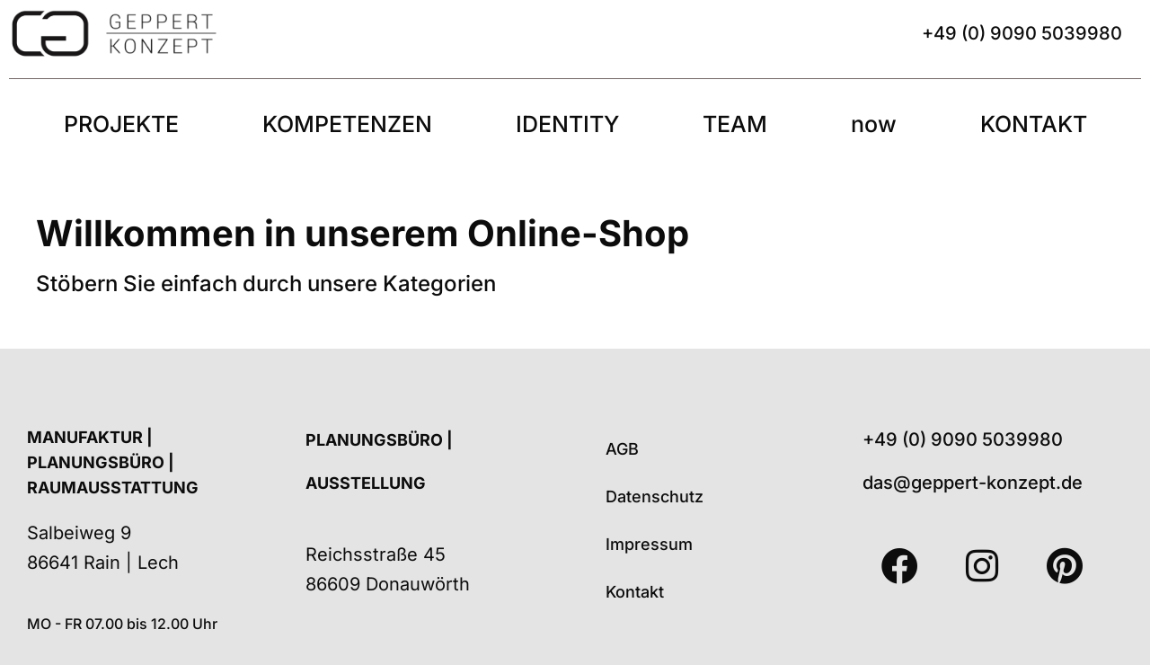

--- FILE ---
content_type: text/css
request_url: https://www.geppert-konzept.de/wp-content/uploads/elementor/css/post-2309.css?ver=1768272441
body_size: 685
content:
.elementor-kit-2309{--e-global-color-primary:#0C0C0C;--e-global-color-secondary:#FFFFFF;--e-global-color-text:#0C0C0C;--e-global-color-accent:#FFFFFF;--e-global-color-e29ba1f:#E4E4E4;--e-global-color-616af70:#BDBAB6;--e-global-color-376d27b:#0C0C0C;--e-global-color-5c48bda:#FFFFFF;--e-global-color-2c39628:#FFFFFF;--e-global-color-6386a62:#0C0C0C;--e-global-color-f20807e:#FFFFFF;--e-global-color-9038eab:#868686;--e-global-color-ed3d893:#ABAAA1;--e-global-color-d619b1d:#EBECE7;--e-global-typography-primary-font-family:"Roboto";--e-global-typography-primary-font-size:40px;--e-global-typography-primary-font-weight:700;--e-global-typography-primary-line-height:48px;--e-global-typography-secondary-font-family:"Roboto";--e-global-typography-secondary-font-size:25px;--e-global-typography-secondary-font-weight:500;--e-global-typography-text-font-family:"Roboto";--e-global-typography-text-font-size:20px;--e-global-typography-text-font-weight:500;--e-global-typography-text-line-height:33px;--e-global-typography-accent-font-family:"Roboto";--e-global-typography-accent-font-size:14px;--e-global-typography-accent-font-weight:400;--e-global-typography-3497ef9-font-family:"Roboto";--e-global-typography-3497ef9-font-size:16px;--e-global-typography-3497ef9-font-weight:500;--e-global-typography-b6ef6db-font-family:"Roboto";--e-global-typography-b6ef6db-font-size:20px;--e-global-typography-b6ef6db-font-weight:500;--e-global-typography-470fb38-font-family:"Roboto";--e-global-typography-470fb38-font-size:41px;--e-global-typography-470fb38-font-weight:800;--e-global-typography-470fb38-line-height:57px;background-color:var( --e-global-color-e29ba1f );color:var( --e-global-color-primary );font-family:"Roboto", inter;font-size:20px;font-weight:500;line-height:33px;}.elementor-kit-2309 button,.elementor-kit-2309 input[type="button"],.elementor-kit-2309 input[type="submit"],.elementor-kit-2309 .elementor-button{background-color:var( --e-global-color-376d27b );font-family:var( --e-global-typography-b6ef6db-font-family ), inter;font-size:var( --e-global-typography-b6ef6db-font-size );font-weight:var( --e-global-typography-b6ef6db-font-weight );color:var( --e-global-color-5c48bda );border-style:none;border-radius:30px 30px 30px 30px;}.elementor-kit-2309 button:hover,.elementor-kit-2309 button:focus,.elementor-kit-2309 input[type="button"]:hover,.elementor-kit-2309 input[type="button"]:focus,.elementor-kit-2309 input[type="submit"]:hover,.elementor-kit-2309 input[type="submit"]:focus,.elementor-kit-2309 .elementor-button:hover,.elementor-kit-2309 .elementor-button:focus{background-color:var( --e-global-color-376d27b );color:var( --e-global-color-5c48bda );border-style:none;border-radius:18px 18px 18px 18px;}.elementor-kit-2309 e-page-transition{background-color:#FFBC7D;}.elementor-kit-2309 a{color:var( --e-global-color-primary );font-family:"Roboto", inter;}.elementor-kit-2309 a:hover{color:var( --e-global-color-primary );font-family:"Roboto", inter;}.elementor-kit-2309 h1{color:var( --e-global-color-primary );font-family:"Roboto", inter;}.elementor-kit-2309 h2{color:var( --e-global-color-primary );font-family:"Roboto", inter;}.elementor-kit-2309 h3{color:var( --e-global-color-primary );font-family:"Roboto", inter;}.elementor-kit-2309 h4{color:var( --e-global-color-primary );font-family:"Roboto", inter;}.elementor-kit-2309 h5{color:var( --e-global-color-primary );font-family:"Roboto", inter;}.elementor-kit-2309 h6{color:var( --e-global-color-primary );font-family:"Roboto", inter;}.elementor-section.elementor-section-boxed > .elementor-container{max-width:1450px;}.e-con{--container-max-width:1450px;}.elementor-widget:not(:last-child){margin-block-end:20px;}.elementor-element{--widgets-spacing:20px 20px;--widgets-spacing-row:20px;--widgets-spacing-column:20px;}{}h1.entry-title{display:var(--page-title-display);}@media(max-width:1024px){.elementor-kit-2309{--e-global-typography-primary-font-size:38px;--e-global-typography-secondary-font-size:21px;--e-global-typography-3497ef9-font-size:16px;--e-global-typography-b6ef6db-font-size:18px;--e-global-typography-470fb38-font-size:35px;--e-global-typography-470fb38-line-height:1.6em;}.elementor-kit-2309 button,.elementor-kit-2309 input[type="button"],.elementor-kit-2309 input[type="submit"],.elementor-kit-2309 .elementor-button{font-size:var( --e-global-typography-b6ef6db-font-size );}.elementor-section.elementor-section-boxed > .elementor-container{max-width:1024px;}.e-con{--container-max-width:1024px;}}@media(max-width:767px){.elementor-kit-2309{--e-global-typography-primary-font-size:28px;--e-global-typography-secondary-font-size:18px;--e-global-typography-3497ef9-font-size:16px;--e-global-typography-b6ef6db-font-size:16px;--e-global-typography-470fb38-font-size:24px;}.elementor-kit-2309 button,.elementor-kit-2309 input[type="button"],.elementor-kit-2309 input[type="submit"],.elementor-kit-2309 .elementor-button{font-size:var( --e-global-typography-b6ef6db-font-size );}.elementor-section.elementor-section-boxed > .elementor-container{max-width:767px;}.e-con{--container-max-width:767px;}}

--- FILE ---
content_type: text/css
request_url: https://www.geppert-konzept.de/wp-content/uploads/elementor/css/post-2310.css?ver=1768272441
body_size: 1960
content:
.elementor-2310 .elementor-element.elementor-element-159b036:not(.elementor-motion-effects-element-type-background), .elementor-2310 .elementor-element.elementor-element-159b036 > .elementor-motion-effects-container > .elementor-motion-effects-layer{background-color:var( --e-global-color-secondary );}.elementor-2310 .elementor-element.elementor-element-159b036 > .elementor-container{max-width:1450px;}.elementor-2310 .elementor-element.elementor-element-159b036{transition:background 0.3s, border 0.3s, border-radius 0.3s, box-shadow 0.3s;margin-top:0px;margin-bottom:0px;padding:0px 0px 0px 0px;}.elementor-2310 .elementor-element.elementor-element-159b036 > .elementor-background-overlay{transition:background 0.3s, border-radius 0.3s, opacity 0.3s;}.elementor-bc-flex-widget .elementor-2310 .elementor-element.elementor-element-c211acd.elementor-column .elementor-widget-wrap{align-items:center;}.elementor-2310 .elementor-element.elementor-element-c211acd.elementor-column.elementor-element[data-element_type="column"] > .elementor-widget-wrap.elementor-element-populated{align-content:center;align-items:center;}.elementor-2310 .elementor-element.elementor-global-2438 img{width:100%;max-width:100%;}.elementor-bc-flex-widget .elementor-2310 .elementor-element.elementor-element-cd38a20.elementor-column .elementor-widget-wrap{align-items:center;}.elementor-2310 .elementor-element.elementor-element-cd38a20.elementor-column.elementor-element[data-element_type="column"] > .elementor-widget-wrap.elementor-element-populated{align-content:center;align-items:center;}.elementor-2310 .elementor-element.elementor-element-48a2456 .eael-fancy-text-container{text-align:right;}.elementor-2310 .elementor-element.elementor-element-48a2456 .eael-fancy-text-prefix{font-size:22px;font-weight:600;line-height:1px;}.elementor-2310 .elementor-element.elementor-element-48a2456 .eael-fancy-text-strings, .elementor-2310 .elementor-element.elementor-element-48a2456 .typed-cursor{font-family:var( --e-global-typography-accent-font-family ), inter;font-size:var( --e-global-typography-accent-font-size );font-weight:var( --e-global-typography-accent-font-weight );}.elementor-2310 .elementor-element.elementor-element-48a2456 .eael-fancy-text-suffix{font-size:22px;font-weight:600;line-height:1px;}.elementor-bc-flex-widget .elementor-2310 .elementor-element.elementor-element-e3667c1.elementor-column .elementor-widget-wrap{align-items:center;}.elementor-2310 .elementor-element.elementor-element-e3667c1.elementor-column.elementor-element[data-element_type="column"] > .elementor-widget-wrap.elementor-element-populated{align-content:center;align-items:center;}.elementor-2310 .elementor-element.elementor-element-4683093 .elementor-button{background-color:var( --e-global-color-secondary );font-family:var( --e-global-typography-text-font-family ), inter;font-size:var( --e-global-typography-text-font-size );font-weight:var( --e-global-typography-text-font-weight );line-height:var( --e-global-typography-text-line-height );fill:var( --e-global-color-primary );color:var( --e-global-color-primary );border-radius:30px 30px 30px 30px;padding:5px 15px 5px 15px;}.elementor-2310 .elementor-element.elementor-element-4683093 .elementor-button:hover, .elementor-2310 .elementor-element.elementor-element-4683093 .elementor-button:focus{color:var( --e-global-color-primary );}.elementor-2310 .elementor-element.elementor-element-4683093 .elementor-button:hover svg, .elementor-2310 .elementor-element.elementor-element-4683093 .elementor-button:focus svg{fill:var( --e-global-color-primary );}.elementor-2310 .elementor-element.elementor-element-3b9ecb7b:not(.elementor-motion-effects-element-type-background), .elementor-2310 .elementor-element.elementor-element-3b9ecb7b > .elementor-motion-effects-container > .elementor-motion-effects-layer{background-color:var( --e-global-color-secondary );}.elementor-2310 .elementor-element.elementor-element-3b9ecb7b > .elementor-container{max-width:1450px;}.elementor-2310 .elementor-element.elementor-element-3b9ecb7b{transition:background 0.3s, border 0.3s, border-radius 0.3s, box-shadow 0.3s;margin-top:0px;margin-bottom:0px;padding:0px 0px 0px 0px;}.elementor-2310 .elementor-element.elementor-element-3b9ecb7b > .elementor-background-overlay{transition:background 0.3s, border-radius 0.3s, opacity 0.3s;}.elementor-2310 .elementor-element.elementor-element-60ec43e0 > .elementor-widget-wrap > .elementor-widget:not(.elementor-widget__width-auto):not(.elementor-widget__width-initial):not(:last-child):not(.elementor-absolute){margin-bottom:0px;}.elementor-2310 .elementor-element.elementor-element-60ec43e0 > .elementor-element-populated{margin:0px 0px 0px 0px;--e-column-margin-right:0px;--e-column-margin-left:0px;}.elementor-2310 .elementor-element.elementor-element-576cf416{--divider-border-style:solid;--divider-color:#756868;--divider-border-width:1px;}.elementor-2310 .elementor-element.elementor-element-576cf416 > .elementor-widget-container{margin:0px 0px 0px 0px;padding:0px 0px 0px 0px;}.elementor-2310 .elementor-element.elementor-element-576cf416 .elementor-divider-separator{width:100%;}.elementor-2310 .elementor-element.elementor-element-576cf416 .elementor-divider{padding-block-start:2px;padding-block-end:2px;}.elementor-2310 .elementor-element.elementor-element-6c33a1fb > .elementor-widget-container{background-color:#FFFFFF78;margin:20px 0px 0px 0px;padding:5px 0px 5px 0px;border-radius:30px 30px 30px 30px;}.elementor-2310 .elementor-element.elementor-element-6c33a1fb{z-index:900;--e-nav-menu-horizontal-menu-item-margin:calc( 41px / 2 );}.elementor-2310 .elementor-element.elementor-element-6c33a1fb .elementor-menu-toggle{margin-left:auto;background-color:#744D4D00;}.elementor-2310 .elementor-element.elementor-element-6c33a1fb .elementor-nav-menu .elementor-item{font-family:var( --e-global-typography-secondary-font-family ), inter;font-size:var( --e-global-typography-secondary-font-size );font-weight:var( --e-global-typography-secondary-font-weight );}.elementor-2310 .elementor-element.elementor-element-6c33a1fb .elementor-nav-menu--main .elementor-item{color:var( --e-global-color-primary );fill:var( --e-global-color-primary );padding-left:26px;padding-right:26px;}.elementor-2310 .elementor-element.elementor-element-6c33a1fb .elementor-nav-menu--main .elementor-item:hover,
					.elementor-2310 .elementor-element.elementor-element-6c33a1fb .elementor-nav-menu--main .elementor-item.elementor-item-active,
					.elementor-2310 .elementor-element.elementor-element-6c33a1fb .elementor-nav-menu--main .elementor-item.highlighted,
					.elementor-2310 .elementor-element.elementor-element-6c33a1fb .elementor-nav-menu--main .elementor-item:focus{color:var( --e-global-color-primary );fill:var( --e-global-color-primary );}.elementor-2310 .elementor-element.elementor-element-6c33a1fb .elementor-nav-menu--main .elementor-item.elementor-item-active{color:var( --e-global-color-primary );}.elementor-2310 .elementor-element.elementor-element-6c33a1fb .elementor-nav-menu--main:not(.elementor-nav-menu--layout-horizontal) .elementor-nav-menu > li:not(:last-child){margin-bottom:41px;}.elementor-2310 .elementor-element.elementor-element-6c33a1fb .elementor-nav-menu--dropdown a, .elementor-2310 .elementor-element.elementor-element-6c33a1fb .elementor-menu-toggle{color:var( --e-global-color-secondary );}.elementor-2310 .elementor-element.elementor-element-6c33a1fb .elementor-nav-menu--dropdown{background-color:var( --e-global-color-primary );border-style:none;border-radius:12px 12px 12px 12px;}.elementor-2310 .elementor-element.elementor-element-6c33a1fb .elementor-nav-menu--dropdown a:hover,
					.elementor-2310 .elementor-element.elementor-element-6c33a1fb .elementor-nav-menu--dropdown a.elementor-item-active,
					.elementor-2310 .elementor-element.elementor-element-6c33a1fb .elementor-nav-menu--dropdown a.highlighted,
					.elementor-2310 .elementor-element.elementor-element-6c33a1fb .elementor-menu-toggle:hover{color:var( --e-global-color-secondary );}.elementor-2310 .elementor-element.elementor-element-6c33a1fb .elementor-nav-menu--dropdown a:hover,
					.elementor-2310 .elementor-element.elementor-element-6c33a1fb .elementor-nav-menu--dropdown a.elementor-item-active,
					.elementor-2310 .elementor-element.elementor-element-6c33a1fb .elementor-nav-menu--dropdown a.highlighted{background-color:var( --e-global-color-primary );}.elementor-2310 .elementor-element.elementor-element-6c33a1fb .elementor-nav-menu--dropdown a.elementor-item-active{color:var( --e-global-color-secondary );background-color:var( --e-global-color-primary );}.elementor-2310 .elementor-element.elementor-element-6c33a1fb .elementor-nav-menu--dropdown .elementor-item, .elementor-2310 .elementor-element.elementor-element-6c33a1fb .elementor-nav-menu--dropdown  .elementor-sub-item{font-family:var( --e-global-typography-3497ef9-font-family ), inter;font-size:var( --e-global-typography-3497ef9-font-size );font-weight:var( --e-global-typography-3497ef9-font-weight );}.elementor-2310 .elementor-element.elementor-element-6c33a1fb .elementor-nav-menu--dropdown li:first-child a{border-top-left-radius:12px;border-top-right-radius:12px;}.elementor-2310 .elementor-element.elementor-element-6c33a1fb .elementor-nav-menu--dropdown li:last-child a{border-bottom-right-radius:12px;border-bottom-left-radius:12px;}.elementor-2310 .elementor-element.elementor-element-6c33a1fb .elementor-nav-menu--dropdown a{padding-left:30px;padding-right:30px;padding-top:15px;padding-bottom:15px;}.elementor-2310 .elementor-element.elementor-element-6c33a1fb .elementor-nav-menu--dropdown li:not(:last-child){border-style:none;}.elementor-2310 .elementor-element.elementor-element-6c33a1fb .elementor-nav-menu--main > .elementor-nav-menu > li > .elementor-nav-menu--dropdown, .elementor-2310 .elementor-element.elementor-element-6c33a1fb .elementor-nav-menu__container.elementor-nav-menu--dropdown{margin-top:18px !important;}.elementor-2310 .elementor-element.elementor-element-6c33a1fb div.elementor-menu-toggle{color:var( --e-global-color-primary );}.elementor-2310 .elementor-element.elementor-element-6c33a1fb div.elementor-menu-toggle svg{fill:var( --e-global-color-primary );}.elementor-2310 .elementor-element.elementor-element-6c33a1fb div.elementor-menu-toggle:hover{color:var( --e-global-color-primary );}.elementor-2310 .elementor-element.elementor-element-6c33a1fb div.elementor-menu-toggle:hover svg{fill:var( --e-global-color-primary );}.elementor-2310 .elementor-element.elementor-element-6c33a1fb .elementor-menu-toggle:hover{background-color:#5F595900;}.elementor-2310 .elementor-element.elementor-element-59c04683:not(.elementor-motion-effects-element-type-background), .elementor-2310 .elementor-element.elementor-element-59c04683 > .elementor-motion-effects-container > .elementor-motion-effects-layer{background-color:var( --e-global-color-secondary );}.elementor-2310 .elementor-element.elementor-element-59c04683{transition:background 0.3s, border 0.3s, border-radius 0.3s, box-shadow 0.3s;}.elementor-2310 .elementor-element.elementor-element-59c04683 > .elementor-background-overlay{transition:background 0.3s, border-radius 0.3s, opacity 0.3s;}.elementor-2310 .elementor-element.elementor-element-9716817 .elementor-icon-wrapper{text-align:center;}.elementor-2310 .elementor-element.elementor-element-9716817.elementor-view-stacked .elementor-icon{background-color:var( --e-global-color-primary );}.elementor-2310 .elementor-element.elementor-element-9716817.elementor-view-framed .elementor-icon, .elementor-2310 .elementor-element.elementor-element-9716817.elementor-view-default .elementor-icon{color:var( --e-global-color-primary );border-color:var( --e-global-color-primary );}.elementor-2310 .elementor-element.elementor-element-9716817.elementor-view-framed .elementor-icon, .elementor-2310 .elementor-element.elementor-element-9716817.elementor-view-default .elementor-icon svg{fill:var( --e-global-color-primary );}.elementor-2310 .elementor-element.elementor-element-9716817.elementor-view-stacked .elementor-icon:hover{background-color:var( --e-global-color-primary );}.elementor-2310 .elementor-element.elementor-element-9716817.elementor-view-framed .elementor-icon:hover, .elementor-2310 .elementor-element.elementor-element-9716817.elementor-view-default .elementor-icon:hover{color:var( --e-global-color-primary );border-color:var( --e-global-color-primary );}.elementor-2310 .elementor-element.elementor-element-9716817.elementor-view-framed .elementor-icon:hover, .elementor-2310 .elementor-element.elementor-element-9716817.elementor-view-default .elementor-icon:hover svg{fill:var( --e-global-color-primary );}.elementor-2310 .elementor-element.elementor-element-45b3ac85 > .elementor-widget-container{background-color:var( --e-global-color-secondary );margin:20px 0px 0px 0px;padding:5px 0px 5px 0px;border-radius:30px 30px 30px 30px;}.elementor-2310 .elementor-element.elementor-element-45b3ac85{z-index:900;--e-nav-menu-horizontal-menu-item-margin:calc( 41px / 2 );}.elementor-2310 .elementor-element.elementor-element-45b3ac85 .elementor-menu-toggle{margin:0 auto;background-color:#744D4D00;}.elementor-2310 .elementor-element.elementor-element-45b3ac85 .elementor-nav-menu .elementor-item{font-family:var( --e-global-typography-secondary-font-family ), inter;font-size:var( --e-global-typography-secondary-font-size );font-weight:var( --e-global-typography-secondary-font-weight );}.elementor-2310 .elementor-element.elementor-element-45b3ac85 .elementor-nav-menu--main .elementor-item{color:var( --e-global-color-primary );fill:var( --e-global-color-primary );padding-left:50px;padding-right:50px;}.elementor-2310 .elementor-element.elementor-element-45b3ac85 .elementor-nav-menu--main .elementor-item:hover,
					.elementor-2310 .elementor-element.elementor-element-45b3ac85 .elementor-nav-menu--main .elementor-item.elementor-item-active,
					.elementor-2310 .elementor-element.elementor-element-45b3ac85 .elementor-nav-menu--main .elementor-item.highlighted,
					.elementor-2310 .elementor-element.elementor-element-45b3ac85 .elementor-nav-menu--main .elementor-item:focus{color:var( --e-global-color-primary );fill:var( --e-global-color-primary );}.elementor-2310 .elementor-element.elementor-element-45b3ac85 .elementor-nav-menu--main .elementor-item.elementor-item-active{color:var( --e-global-color-primary );}.elementor-2310 .elementor-element.elementor-element-45b3ac85 .elementor-nav-menu--main:not(.elementor-nav-menu--layout-horizontal) .elementor-nav-menu > li:not(:last-child){margin-bottom:41px;}.elementor-2310 .elementor-element.elementor-element-45b3ac85 .elementor-nav-menu--dropdown a, .elementor-2310 .elementor-element.elementor-element-45b3ac85 .elementor-menu-toggle{color:var( --e-global-color-secondary );}.elementor-2310 .elementor-element.elementor-element-45b3ac85 .elementor-nav-menu--dropdown{background-color:var( --e-global-color-primary );border-style:none;border-radius:12px 12px 12px 12px;}.elementor-2310 .elementor-element.elementor-element-45b3ac85 .elementor-nav-menu--dropdown a:hover,
					.elementor-2310 .elementor-element.elementor-element-45b3ac85 .elementor-nav-menu--dropdown a.elementor-item-active,
					.elementor-2310 .elementor-element.elementor-element-45b3ac85 .elementor-nav-menu--dropdown a.highlighted,
					.elementor-2310 .elementor-element.elementor-element-45b3ac85 .elementor-menu-toggle:hover{color:var( --e-global-color-secondary );}.elementor-2310 .elementor-element.elementor-element-45b3ac85 .elementor-nav-menu--dropdown a:hover,
					.elementor-2310 .elementor-element.elementor-element-45b3ac85 .elementor-nav-menu--dropdown a.elementor-item-active,
					.elementor-2310 .elementor-element.elementor-element-45b3ac85 .elementor-nav-menu--dropdown a.highlighted{background-color:var( --e-global-color-primary );}.elementor-2310 .elementor-element.elementor-element-45b3ac85 .elementor-nav-menu--dropdown a.elementor-item-active{color:var( --e-global-color-secondary );background-color:var( --e-global-color-primary );}.elementor-2310 .elementor-element.elementor-element-45b3ac85 .elementor-nav-menu--dropdown .elementor-item, .elementor-2310 .elementor-element.elementor-element-45b3ac85 .elementor-nav-menu--dropdown  .elementor-sub-item{font-family:var( --e-global-typography-3497ef9-font-family ), inter;font-size:var( --e-global-typography-3497ef9-font-size );font-weight:var( --e-global-typography-3497ef9-font-weight );}.elementor-2310 .elementor-element.elementor-element-45b3ac85 .elementor-nav-menu--dropdown li:first-child a{border-top-left-radius:12px;border-top-right-radius:12px;}.elementor-2310 .elementor-element.elementor-element-45b3ac85 .elementor-nav-menu--dropdown li:last-child a{border-bottom-right-radius:12px;border-bottom-left-radius:12px;}.elementor-2310 .elementor-element.elementor-element-45b3ac85 .elementor-nav-menu--dropdown a{padding-left:47px;padding-right:47px;padding-top:15px;padding-bottom:15px;}.elementor-2310 .elementor-element.elementor-element-45b3ac85 .elementor-nav-menu--dropdown li:not(:last-child){border-style:none;border-bottom-width:0px;}.elementor-2310 .elementor-element.elementor-element-45b3ac85 div.elementor-menu-toggle{color:var( --e-global-color-primary );}.elementor-2310 .elementor-element.elementor-element-45b3ac85 div.elementor-menu-toggle svg{fill:var( --e-global-color-primary );}.elementor-2310 .elementor-element.elementor-element-45b3ac85 div.elementor-menu-toggle:hover{color:var( --e-global-color-primary );}.elementor-2310 .elementor-element.elementor-element-45b3ac85 div.elementor-menu-toggle:hover svg{fill:var( --e-global-color-primary );}.elementor-2310 .elementor-element.elementor-element-45b3ac85 .elementor-menu-toggle:hover{background-color:#5F595900;}.elementor-theme-builder-content-area{height:400px;}.elementor-location-header:before, .elementor-location-footer:before{content:"";display:table;clear:both;}@media(max-width:1024px){.elementor-2310 .elementor-element.elementor-element-48a2456 .eael-fancy-text-strings, .elementor-2310 .elementor-element.elementor-element-48a2456 .typed-cursor{font-size:var( --e-global-typography-accent-font-size );}.elementor-2310 .elementor-element.elementor-element-4683093 .elementor-button{font-size:var( --e-global-typography-text-font-size );line-height:var( --e-global-typography-text-line-height );padding:5px 5px 5px 5px;}.elementor-2310 .elementor-element.elementor-element-60ec43e0 > .elementor-widget-wrap > .elementor-widget:not(.elementor-widget__width-auto):not(.elementor-widget__width-initial):not(:last-child):not(.elementor-absolute){margin-bottom:8px;}.elementor-2310 .elementor-element.elementor-element-6c33a1fb .elementor-nav-menu .elementor-item{font-size:var( --e-global-typography-secondary-font-size );}.elementor-2310 .elementor-element.elementor-element-6c33a1fb .elementor-nav-menu--main .elementor-item{padding-left:6px;padding-right:6px;}.elementor-2310 .elementor-element.elementor-element-6c33a1fb{--e-nav-menu-horizontal-menu-item-margin:calc( 9px / 2 );}.elementor-2310 .elementor-element.elementor-element-6c33a1fb .elementor-nav-menu--main:not(.elementor-nav-menu--layout-horizontal) .elementor-nav-menu > li:not(:last-child){margin-bottom:9px;}.elementor-2310 .elementor-element.elementor-element-6c33a1fb .elementor-nav-menu--dropdown .elementor-item, .elementor-2310 .elementor-element.elementor-element-6c33a1fb .elementor-nav-menu--dropdown  .elementor-sub-item{font-size:var( --e-global-typography-3497ef9-font-size );}.elementor-2310 .elementor-element.elementor-element-6c33a1fb .elementor-nav-menu--dropdown a{padding-left:37px;padding-right:37px;padding-top:11px;padding-bottom:11px;}.elementor-2310 .elementor-element.elementor-element-45b3ac85 .elementor-nav-menu .elementor-item{font-size:var( --e-global-typography-secondary-font-size );}.elementor-2310 .elementor-element.elementor-element-45b3ac85 .elementor-nav-menu--main .elementor-item{padding-left:12px;padding-right:12px;}.elementor-2310 .elementor-element.elementor-element-45b3ac85{--e-nav-menu-horizontal-menu-item-margin:calc( 9px / 2 );}.elementor-2310 .elementor-element.elementor-element-45b3ac85 .elementor-nav-menu--main:not(.elementor-nav-menu--layout-horizontal) .elementor-nav-menu > li:not(:last-child){margin-bottom:9px;}.elementor-2310 .elementor-element.elementor-element-45b3ac85 .elementor-nav-menu--dropdown .elementor-item, .elementor-2310 .elementor-element.elementor-element-45b3ac85 .elementor-nav-menu--dropdown  .elementor-sub-item{font-size:var( --e-global-typography-3497ef9-font-size );}.elementor-2310 .elementor-element.elementor-element-45b3ac85 .elementor-nav-menu--dropdown a{padding-left:37px;padding-right:37px;padding-top:11px;padding-bottom:11px;}}@media(min-width:768px){.elementor-2310 .elementor-element.elementor-element-c211acd{width:20%;}.elementor-2310 .elementor-element.elementor-element-cd38a20{width:54%;}.elementor-2310 .elementor-element.elementor-element-e3667c1{width:25.555%;}}@media(max-width:1024px) and (min-width:768px){.elementor-2310 .elementor-element.elementor-element-c211acd{width:25%;}.elementor-2310 .elementor-element.elementor-element-cd38a20{width:41%;}.elementor-2310 .elementor-element.elementor-element-e3667c1{width:33%;}}@media(max-width:767px){.elementor-2310 .elementor-element.elementor-element-c211acd{width:80%;}.elementor-2310 .elementor-element.elementor-global-2438{z-index:10;}.elementor-2310 .elementor-element.elementor-global-2438 img{max-width:91%;}.elementor-2310 .elementor-element.elementor-element-cd38a20 > .elementor-element-populated{margin:0px 0px 0px 0px;--e-column-margin-right:0px;--e-column-margin-left:0px;padding:10px 10px 10px 10px;}.elementor-2310 .elementor-element.elementor-element-48a2456 .eael-fancy-text-strings, .elementor-2310 .elementor-element.elementor-element-48a2456 .typed-cursor{font-size:var( --e-global-typography-accent-font-size );}.elementor-2310 .elementor-element.elementor-element-e3667c1{width:100%;}.elementor-2310 .elementor-element.elementor-element-e3667c1 > .elementor-element-populated{padding:10px 10px 0px 10px;}.elementor-2310 .elementor-element.elementor-element-4683093 .elementor-button{font-size:var( --e-global-typography-text-font-size );line-height:var( --e-global-typography-text-line-height );}.elementor-2310 .elementor-element.elementor-element-60ec43e0{width:100%;}.elementor-2310 .elementor-element.elementor-element-60ec43e0 > .elementor-element-populated{margin:0px 0px 0px 0px;--e-column-margin-right:0px;--e-column-margin-left:0px;padding:10px 0px 0px 0px;}.elementor-2310 .elementor-element.elementor-element-6c33a1fb > .elementor-widget-container{margin:0px 0px 0px 0px;padding:0px 20px 0px 0px;}.elementor-2310 .elementor-element.elementor-element-6c33a1fb{z-index:9;}.elementor-2310 .elementor-element.elementor-element-6c33a1fb .elementor-nav-menu .elementor-item{font-size:var( --e-global-typography-secondary-font-size );}.elementor-2310 .elementor-element.elementor-element-6c33a1fb .elementor-nav-menu--dropdown .elementor-item, .elementor-2310 .elementor-element.elementor-element-6c33a1fb .elementor-nav-menu--dropdown  .elementor-sub-item{font-size:var( --e-global-typography-3497ef9-font-size );}.elementor-2310 .elementor-element.elementor-element-59c04683{padding:10px 0px 10px 0px;}.elementor-2310 .elementor-element.elementor-element-681133f{width:70%;}.elementor-2310 .elementor-element.elementor-element-4572ee74{width:30%;}.elementor-bc-flex-widget .elementor-2310 .elementor-element.elementor-element-4572ee74.elementor-column .elementor-widget-wrap{align-items:flex-end;}.elementor-2310 .elementor-element.elementor-element-4572ee74.elementor-column.elementor-element[data-element_type="column"] > .elementor-widget-wrap.elementor-element-populated{align-content:flex-end;align-items:flex-end;}.elementor-2310 .elementor-element.elementor-element-9716817 .elementor-icon{font-size:38px;}.elementor-2310 .elementor-element.elementor-element-9716817 .elementor-icon svg{height:38px;}.elementor-2310 .elementor-element.elementor-element-45b3ac85 > .elementor-widget-container{margin:0px 0px 0px 0px;padding:0px 20px 0px 0px;}.elementor-2310 .elementor-element.elementor-element-45b3ac85{z-index:9;--nav-menu-icon-size:30px;}.elementor-2310 .elementor-element.elementor-element-45b3ac85 .elementor-nav-menu .elementor-item{font-size:var( --e-global-typography-secondary-font-size );}.elementor-2310 .elementor-element.elementor-element-45b3ac85 .elementor-nav-menu--dropdown .elementor-item, .elementor-2310 .elementor-element.elementor-element-45b3ac85 .elementor-nav-menu--dropdown  .elementor-sub-item{font-size:var( --e-global-typography-3497ef9-font-size );}.elementor-2310 .elementor-element.elementor-element-45b3ac85 .elementor-nav-menu--dropdown a{padding-left:28px;padding-right:28px;padding-top:14px;padding-bottom:14px;}.elementor-2310 .elementor-element.elementor-element-45b3ac85 .elementor-nav-menu--main > .elementor-nav-menu > li > .elementor-nav-menu--dropdown, .elementor-2310 .elementor-element.elementor-element-45b3ac85 .elementor-nav-menu__container.elementor-nav-menu--dropdown{margin-top:22px !important;}}/* Start custom CSS for nav-menu, class: .elementor-element-6c33a1fb */.elementor-2310 .elementor-element.elementor-element-6c33a1fb{
    backdrop-filter: blur(5px);
}/* End custom CSS */

--- FILE ---
content_type: text/css
request_url: https://www.geppert-konzept.de/wp-content/uploads/elementor/css/post-2351.css?ver=1768272441
body_size: 1194
content:
.elementor-2351 .elementor-element.elementor-element-b3328a1 > .elementor-container{max-width:1450px;}.elementor-2351 .elementor-element.elementor-element-b3328a1{padding:75px 20px 75px 20px;}.elementor-bc-flex-widget .elementor-2351 .elementor-element.elementor-element-ca7ea1b.elementor-column .elementor-widget-wrap{align-items:flex-start;}.elementor-2351 .elementor-element.elementor-element-ca7ea1b.elementor-column.elementor-element[data-element_type="column"] > .elementor-widget-wrap.elementor-element-populated{align-content:flex-start;align-items:flex-start;}.elementor-2351 .elementor-element.elementor-element-f0980a4 .elementor-heading-title{font-family:"Inter", inter;font-size:18px;font-weight:500;line-height:28px;color:var( --e-global-color-primary );}.elementor-2351 .elementor-element.elementor-element-a75df31{color:var( --e-global-color-text );font-family:"Inter", inter;font-size:20px;font-weight:400;line-height:33px;}.elementor-2351 .elementor-element.elementor-global-2439 .elementor-icon-box-wrapper{text-align:left;}.elementor-2351 .elementor-element.elementor-global-2439 .elementor-icon-box-title{margin-bottom:0px;color:var( --e-global-color-text );}.elementor-2351 .elementor-element.elementor-global-2439 .elementor-icon-box-title, .elementor-2351 .elementor-element.elementor-global-2439 .elementor-icon-box-title a{font-family:var( --e-global-typography-3497ef9-font-family ), inter;font-size:var( --e-global-typography-3497ef9-font-size );font-weight:var( --e-global-typography-3497ef9-font-weight );}.elementor-2351 .elementor-element.elementor-global-2439 .elementor-icon-box-description{color:var( --e-global-color-text );font-family:var( --e-global-typography-3497ef9-font-family ), inter;font-size:var( --e-global-typography-3497ef9-font-size );font-weight:var( --e-global-typography-3497ef9-font-weight );}.elementor-bc-flex-widget .elementor-2351 .elementor-element.elementor-element-842200a.elementor-column .elementor-widget-wrap{align-items:flex-start;}.elementor-2351 .elementor-element.elementor-element-842200a.elementor-column.elementor-element[data-element_type="column"] > .elementor-widget-wrap.elementor-element-populated{align-content:flex-start;align-items:flex-start;}.elementor-2351 .elementor-element.elementor-element-7b3505e > .elementor-widget-container{margin:-7px 0px 0px 0px;padding:0px 0px 0px 0px;}.elementor-2351 .elementor-element.elementor-element-7b3505e .elementor-heading-title{font-family:"Inter", inter;font-size:18px;font-weight:500;text-transform:uppercase;line-height:48px;color:var( --e-global-color-primary );}.elementor-2351 .elementor-element.elementor-element-bbe2110 > .elementor-widget-container{margin:19px 0px 0px 0px;}.elementor-2351 .elementor-element.elementor-element-bbe2110{color:var( --e-global-color-text );font-family:"Inter", inter;font-size:20px;font-weight:400;line-height:33px;}.elementor-2351 .elementor-element.elementor-element-b062d0f .elementor-button{background-color:#FFFFFF00;font-family:var( --e-global-typography-b6ef6db-font-family ), inter;font-size:var( --e-global-typography-b6ef6db-font-size );font-weight:var( --e-global-typography-b6ef6db-font-weight );fill:var( --e-global-color-primary );color:var( --e-global-color-primary );border-style:solid;border-width:1px 1px 1px 1px;border-color:var( --e-global-color-primary );border-radius:12px 12px 12px 12px;}.elementor-2351 .elementor-element.elementor-element-7d52c21 > .elementor-widget-wrap > .elementor-widget:not(.elementor-widget__width-auto):not(.elementor-widget__width-initial):not(:last-child):not(.elementor-absolute){margin-bottom:0px;}.elementor-2351 .elementor-element.elementor-element-b9ede99 .elementor-button{background-color:#FFFFFF00;font-family:"Inter", inter;font-size:18px;font-weight:500;line-height:29px;fill:var( --e-global-color-text );color:var( --e-global-color-text );}.elementor-2351 .elementor-element.elementor-element-b9ede99 .elementor-button:hover, .elementor-2351 .elementor-element.elementor-element-b9ede99 .elementor-button:focus{background-color:var( --e-global-color-primary );color:var( --e-global-color-accent );}.elementor-2351 .elementor-element.elementor-element-b9ede99 .elementor-button:hover svg, .elementor-2351 .elementor-element.elementor-element-b9ede99 .elementor-button:focus svg{fill:var( --e-global-color-accent );}.elementor-2351 .elementor-element.elementor-element-43476a3 .elementor-button{background-color:#FFFFFF00;font-family:"Inter", inter;font-size:18px;font-weight:500;line-height:29px;fill:var( --e-global-color-text );color:var( --e-global-color-text );}.elementor-2351 .elementor-element.elementor-element-43476a3 .elementor-button:hover, .elementor-2351 .elementor-element.elementor-element-43476a3 .elementor-button:focus{background-color:var( --e-global-color-primary );color:var( --e-global-color-accent );}.elementor-2351 .elementor-element.elementor-element-43476a3 .elementor-button:hover svg, .elementor-2351 .elementor-element.elementor-element-43476a3 .elementor-button:focus svg{fill:var( --e-global-color-accent );}.elementor-2351 .elementor-element.elementor-element-35cb3a2 .elementor-button{background-color:#FFFFFF00;font-family:"Inter", inter;font-size:18px;font-weight:500;line-height:29px;fill:var( --e-global-color-text );color:var( --e-global-color-text );}.elementor-2351 .elementor-element.elementor-element-35cb3a2 .elementor-button:hover, .elementor-2351 .elementor-element.elementor-element-35cb3a2 .elementor-button:focus{background-color:var( --e-global-color-primary );color:var( --e-global-color-accent );}.elementor-2351 .elementor-element.elementor-element-35cb3a2 .elementor-button:hover svg, .elementor-2351 .elementor-element.elementor-element-35cb3a2 .elementor-button:focus svg{fill:var( --e-global-color-accent );}.elementor-2351 .elementor-element.elementor-element-60b57cd .elementor-button{background-color:#FFFFFF00;font-family:"Inter", inter;font-size:18px;font-weight:500;line-height:29px;fill:var( --e-global-color-text );color:var( --e-global-color-text );}.elementor-2351 .elementor-element.elementor-element-60b57cd .elementor-button:hover, .elementor-2351 .elementor-element.elementor-element-60b57cd .elementor-button:focus{background-color:var( --e-global-color-primary );color:var( --e-global-color-accent );}.elementor-2351 .elementor-element.elementor-element-60b57cd .elementor-button:hover svg, .elementor-2351 .elementor-element.elementor-element-60b57cd .elementor-button:focus svg{fill:var( --e-global-color-accent );}.elementor-2351 .elementor-element.elementor-element-569f51a{color:var( --e-global-color-text );font-family:var( --e-global-typography-text-font-family ), inter;font-size:var( --e-global-typography-text-font-size );font-weight:var( --e-global-typography-text-font-weight );line-height:var( --e-global-typography-text-line-height );}.elementor-2351 .elementor-element.elementor-element-38c5561 .elementor-repeater-item-46530db.elementor-social-icon{background-color:#D1838300;}.elementor-2351 .elementor-element.elementor-element-38c5561 .elementor-repeater-item-46530db.elementor-social-icon i{color:var( --e-global-color-primary );}.elementor-2351 .elementor-element.elementor-element-38c5561 .elementor-repeater-item-46530db.elementor-social-icon svg{fill:var( --e-global-color-primary );}.elementor-2351 .elementor-element.elementor-element-38c5561 .elementor-repeater-item-cfd4c56.elementor-social-icon{background-color:#89515100;}.elementor-2351 .elementor-element.elementor-element-38c5561 .elementor-repeater-item-cfd4c56.elementor-social-icon i{color:var( --e-global-color-primary );}.elementor-2351 .elementor-element.elementor-element-38c5561 .elementor-repeater-item-cfd4c56.elementor-social-icon svg{fill:var( --e-global-color-primary );}.elementor-2351 .elementor-element.elementor-element-38c5561 .elementor-repeater-item-9748909.elementor-social-icon{background-color:#89515100;}.elementor-2351 .elementor-element.elementor-element-38c5561 .elementor-repeater-item-9748909.elementor-social-icon i{color:var( --e-global-color-primary );}.elementor-2351 .elementor-element.elementor-element-38c5561 .elementor-repeater-item-9748909.elementor-social-icon svg{fill:var( --e-global-color-primary );}.elementor-2351 .elementor-element.elementor-element-38c5561{--grid-template-columns:repeat(0, auto);--icon-size:41px;--grid-column-gap:5px;--grid-row-gap:0px;}.elementor-2351 .elementor-element.elementor-element-38c5561 .elementor-widget-container{text-align:left;}.elementor-2351 .elementor-element.elementor-element-38c5561 .elementor-social-icon{background-color:#57333300;}.elementor-2351 .elementor-element.elementor-element-38c5561 .elementor-social-icon i{color:var( --e-global-color-primary );}.elementor-2351 .elementor-element.elementor-element-38c5561 .elementor-social-icon svg{fill:var( --e-global-color-primary );}.elementor-theme-builder-content-area{height:400px;}.elementor-location-header:before, .elementor-location-footer:before{content:"";display:table;clear:both;}@media(max-width:1024px){.elementor-2351 .elementor-element.elementor-element-f0980a4 .elementor-heading-title{font-size:26px;line-height:1.4em;}.elementor-2351 .elementor-element.elementor-global-2439 .elementor-icon-box-wrapper{text-align:left;}.elementor-2351 .elementor-element.elementor-global-2439 .elementor-icon-box-title, .elementor-2351 .elementor-element.elementor-global-2439 .elementor-icon-box-title a{font-size:var( --e-global-typography-3497ef9-font-size );}.elementor-2351 .elementor-element.elementor-global-2439 .elementor-icon-box-description{font-size:var( --e-global-typography-3497ef9-font-size );}.elementor-2351 .elementor-element.elementor-element-7b3505e .elementor-heading-title{font-size:26px;line-height:1.4em;}.elementor-2351 .elementor-element.elementor-element-b062d0f .elementor-button{font-size:var( --e-global-typography-b6ef6db-font-size );}.elementor-2351 .elementor-element.elementor-element-569f51a{font-size:var( --e-global-typography-text-font-size );line-height:var( --e-global-typography-text-line-height );}.elementor-2351 .elementor-element.elementor-element-38c5561 .elementor-widget-container{text-align:left;}.elementor-2351 .elementor-element.elementor-element-38c5561{--icon-size:33px;}}@media(max-width:767px){.elementor-2351 .elementor-element.elementor-element-b3328a1{padding:35px 10px 35px 10px;}.elementor-2351 .elementor-element.elementor-element-ca7ea1b > .elementor-element-populated{margin:0px 0px 0px 0px;--e-column-margin-right:0px;--e-column-margin-left:0px;padding:0px 10px 10px 10px;}.elementor-2351 .elementor-element.elementor-element-f0980a4 .elementor-heading-title{font-size:28px;}.elementor-2351 .elementor-element.elementor-element-a75df31{text-align:left;}.elementor-2351 .elementor-element.elementor-global-2439 .elementor-icon-box-wrapper{text-align:left;}.elementor-2351 .elementor-element.elementor-global-2439 .elementor-icon-box-title, .elementor-2351 .elementor-element.elementor-global-2439 .elementor-icon-box-title a{font-size:var( --e-global-typography-3497ef9-font-size );}.elementor-2351 .elementor-element.elementor-global-2439 .elementor-icon-box-description{font-size:var( --e-global-typography-3497ef9-font-size );}.elementor-2351 .elementor-element.elementor-element-842200a > .elementor-element-populated{margin:0px 0px 0px 0px;--e-column-margin-right:0px;--e-column-margin-left:0px;padding:20px 10px 0px 10px;}.elementor-2351 .elementor-element.elementor-element-7b3505e{text-align:left;}.elementor-2351 .elementor-element.elementor-element-7b3505e .elementor-heading-title{font-size:28px;}.elementor-2351 .elementor-element.elementor-element-bbe2110 > .elementor-widget-container{margin:0px 0px 0px 0px;padding:0px 0px 0px 0px;}.elementor-2351 .elementor-element.elementor-element-bbe2110{text-align:left;}.elementor-2351 .elementor-element.elementor-element-b062d0f .elementor-button{font-size:var( --e-global-typography-b6ef6db-font-size );}.elementor-2351 .elementor-element.elementor-element-7d52c21{width:100%;}.elementor-2351 .elementor-element.elementor-element-7d52c21 > .elementor-element-populated{margin:0px 0px 0px 0px;--e-column-margin-right:0px;--e-column-margin-left:0px;padding:20px 0px 0px 0px;}.elementor-2351 .elementor-element.elementor-element-b9ede99 .elementor-button{font-size:16px;}.elementor-2351 .elementor-element.elementor-element-43476a3 .elementor-button{font-size:16px;}.elementor-2351 .elementor-element.elementor-element-35cb3a2 .elementor-button{font-size:16px;}.elementor-2351 .elementor-element.elementor-element-60b57cd .elementor-button{font-size:16px;}.elementor-2351 .elementor-element.elementor-element-2696a78 > .elementor-widget-wrap > .elementor-widget:not(.elementor-widget__width-auto):not(.elementor-widget__width-initial):not(:last-child):not(.elementor-absolute){margin-bottom:0px;}.elementor-2351 .elementor-element.elementor-element-2696a78 > .elementor-element-populated{padding:20px 20px 0px 20px;}.elementor-2351 .elementor-element.elementor-element-569f51a{text-align:left;font-size:var( --e-global-typography-text-font-size );line-height:var( --e-global-typography-text-line-height );}.elementor-2351 .elementor-element.elementor-element-38c5561 .elementor-widget-container{text-align:center;}}@media(max-width:1024px) and (min-width:768px){.elementor-2351 .elementor-element.elementor-element-ca7ea1b{width:47%;}.elementor-2351 .elementor-element.elementor-element-842200a{width:47%;}.elementor-2351 .elementor-element.elementor-element-7d52c21{width:50%;}.elementor-2351 .elementor-element.elementor-element-2696a78{width:50%;}}

--- FILE ---
content_type: text/css
request_url: https://www.geppert-konzept.de/wp-content/uploads/elementor/css/post-2101.css?ver=1768277338
body_size: 247
content:
.elementor-2101 .elementor-element.elementor-element-25973e9e:not(.elementor-motion-effects-element-type-background), .elementor-2101 .elementor-element.elementor-element-25973e9e > .elementor-motion-effects-container > .elementor-motion-effects-layer{background-color:#FFFFFF;}.elementor-2101 .elementor-element.elementor-element-25973e9e > .elementor-container{max-width:1350px;}.elementor-2101 .elementor-element.elementor-element-25973e9e{transition:background 0.3s, border 0.3s, border-radius 0.3s, box-shadow 0.3s;margin-top:0px;margin-bottom:0px;padding:30px 030px 30px 30px;}.elementor-2101 .elementor-element.elementor-element-25973e9e > .elementor-background-overlay{transition:background 0.3s, border-radius 0.3s, opacity 0.3s;}.elementor-2101 .elementor-element.elementor-element-1199ab9b > .elementor-widget-container{margin:20px 0px 0px 0px;}.elementor-2101 .elementor-element.elementor-element-1199ab9b .elementor-heading-title{font-family:var( --e-global-typography-primary-font-family ), inter;font-size:var( --e-global-typography-primary-font-size );font-weight:var( --e-global-typography-primary-font-weight );line-height:var( --e-global-typography-primary-line-height );}.elementor-2101 .elementor-element.elementor-element-457c61de > .elementor-widget-container{margin:0px 0px 20px 0px;}@media(max-width:1024px){.elementor-2101 .elementor-element.elementor-element-25973e9e{margin-top:0px;margin-bottom:0px;padding:0px 10px 0px 10px;}.elementor-2101 .elementor-element.elementor-element-1199ab9b .elementor-heading-title{font-size:var( --e-global-typography-primary-font-size );line-height:var( --e-global-typography-primary-line-height );}}@media(max-width:767px){.elementor-2101 .elementor-element.elementor-element-25973e9e{margin-top:0px;margin-bottom:0px;padding:0px 0px 0px 0px;}.elementor-2101 .elementor-element.elementor-element-1199ab9b .elementor-heading-title{font-size:var( --e-global-typography-primary-font-size );line-height:var( --e-global-typography-primary-line-height );}}

--- FILE ---
content_type: text/css
request_url: https://www.geppert-konzept.de/wp-content/uploads/elementor/css/post-2889.css?ver=1768272441
body_size: 975
content:
.elementor-2889 .elementor-element.elementor-element-61780b1f > .elementor-widget-container{margin:0px 0px 0px 0px;padding:10px 0px 0px 0px;}.elementor-2889 .elementor-element.elementor-element-61780b1f .eael-simple-menu-container{background-color:#FFFFFF00;}.elementor-2889 .elementor-element.elementor-element-61780b1f .eael-simple-menu-container .eael-simple-menu.eael-simple-menu-horizontal{background-color:#FFFFFF00;}.elementor-2889 .elementor-element.elementor-element-61780b1f .eael-simple-menu.eael-simple-menu-horizontal:not(.eael-simple-menu-responsive) > li > a{border-right:var( --e-global-color-primary );}.elementor-2889 .elementor-element.elementor-element-61780b1f .eael-simple-menu-align-center .eael-simple-menu.eael-simple-menu-horizontal:not(.eael-simple-menu-responsive) > li:first-child > a{border-left:var( --e-global-color-primary );}.elementor-2889 .elementor-element.elementor-element-61780b1f .eael-simple-menu-align-right .eael-simple-menu.eael-simple-menu-horizontal:not(.eael-simple-menu-responsive) > li:first-child > a{border-left:var( --e-global-color-primary );}.elementor-2889 .elementor-element.elementor-element-61780b1f .eael-simple-menu.eael-simple-menu-horizontal.eael-simple-menu-responsive > li:not(:last-child) > a{border-bottom:var( --e-global-color-primary );}.elementor-2889 .elementor-element.elementor-element-61780b1f .eael-simple-menu.eael-simple-menu-vertical > li:not(:last-child) > a{border-bottom:var( --e-global-color-primary );}.elementor-2889 .elementor-element.elementor-element-61780b1f .eael-simple-menu >li > a, .eael-simple-menu-container .eael-simple-menu-toggle-text{font-family:"Inter", inter;font-size:28px;font-weight:700;}.elementor-2889 .elementor-element.elementor-element-61780b1f .eael-simple-menu li > a{color:var( --e-global-color-primary );}.elementor-2889 .elementor-element.elementor-element-61780b1f .eael-simple-menu li > a > span svg{fill:var( --e-global-color-primary );}.elementor-2889 .elementor-element.elementor-element-61780b1f .eael-simple-menu-toggle-text{color:var( --e-global-color-primary );}.elementor-2889 .elementor-element.elementor-element-61780b1f .eael-simple-menu li a span, .elementor-2889 .elementor-element.elementor-element-61780b1f .eael-simple-menu li span.eael-simple-menu-indicator{font-size:30px;}.elementor-2889 .elementor-element.elementor-element-61780b1f .eael-simple-menu li a span, .elementor-2889 .elementor-element.elementor-element-61780b1f .eael-simple-menu li span.eael-simple-menu-indicator i{font-size:30px;}.elementor-2889 .elementor-element.elementor-element-61780b1f .eael-simple-menu li span.eael-simple-menu-indicator svg{width:30px;height:30px;line-height:30px;}.elementor-2889 .elementor-element.elementor-element-61780b1f .eael-simple-menu li span svg{width:30px;height:30px;line-height:30px;}.elementor-2889 .elementor-element.elementor-element-61780b1f .eael-simple-menu li a span{color:var( --e-global-color-primary );border-color:#FFFFFF00 !important;}.elementor-2889 .elementor-element.elementor-element-61780b1f .eael-simple-menu li a span svg path{fill:var( --e-global-color-primary );}.elementor-2889 .elementor-element.elementor-element-61780b1f .eael-simple-menu li .eael-simple-menu-indicator:before{color:var( --e-global-color-primary );}.elementor-2889 .elementor-element.elementor-element-61780b1f .eael-simple-menu li .eael-simple-menu-indicator i{color:var( --e-global-color-primary );}.elementor-2889 .elementor-element.elementor-element-61780b1f .eael-simple-menu li .eael-simple-menu-indicator svg path{fill:var( --e-global-color-primary );}.elementor-2889 .elementor-element.elementor-element-61780b1f .eael-simple-menu li .eael-simple-menu-indicator{border-color:#FFFFFF00 !important;}.elementor-2889 .elementor-element.elementor-element-61780b1f .eael-simple-menu li:hover > a{color:var( --e-global-color-primary );background-color:#FFFFFF;}.elementor-2889 .elementor-element.elementor-element-61780b1f .eael-simple-menu li:hover > a > span svg{fill:var( --e-global-color-primary );}.elementor-2889 .elementor-element.elementor-element-61780b1f .eael-simple-menu li .eael-simple-menu-indicator:hover:before{color:var( --e-global-color-primary );}.elementor-2889 .elementor-element.elementor-element-61780b1f .eael-simple-menu li .eael-simple-menu-indicator:hover i{color:var( --e-global-color-primary );}.elementor-2889 .elementor-element.elementor-element-61780b1f .eael-simple-menu li .eael-simple-menu-indicator:hover svg{fill:var( --e-global-color-primary );}.elementor-2889 .elementor-element.elementor-element-61780b1f .eael-simple-menu li .eael-simple-menu-indicator:hover{background-color:#ffffff;border-color:#FFFFFF;}.elementor-2889 .elementor-element.elementor-element-61780b1f .eael-simple-menu li > a.eael-item-active{color:var( --e-global-color-primary );background-color:#FFFFFF;}.elementor-2889 .elementor-element.elementor-element-61780b1f .eael-simple-menu li.current-menu-item > a > span svg{fill:var( --e-global-color-primary );}.elementor-2889 .elementor-element.elementor-element-61780b1f .eael-simple-menu li.current-menu-item > a.eael-item-active{color:var( --e-global-color-primary );background-color:#FFFFFF;}.elementor-2889 .elementor-element.elementor-element-61780b1f .eael-simple-menu li.current-menu-ancestor > a.eael-item-active{color:var( --e-global-color-primary );background-color:#FFFFFF;}.elementor-2889 .elementor-element.elementor-element-61780b1f .eael-simple-menu li .eael-simple-menu-indicator.eael-simple-menu-indicator-open:before{color:var( --e-global-color-primary );}.elementor-2889 .elementor-element.elementor-element-61780b1f .eael-simple-menu li .eael-simple-menu-indicator.eael-simple-menu-indicator-open svg{fill:var( --e-global-color-primary );}.elementor-2889 .elementor-element.elementor-element-61780b1f .eael-simple-menu li .eael-simple-menu-indicator.eael-simple-menu-indicator-open i{color:var( --e-global-color-primary );}.elementor-2889 .elementor-element.elementor-element-61780b1f .eael-simple-menu li .eael-simple-menu-indicator.eael-simple-menu-indicator-open{background-color:#ffffff !important;border-color:#FFFFFF !important;}.elementor-2889 .elementor-element.elementor-element-61780b1f .eael-simple-menu-container .eael-simple-menu-toggle{background-color:#000000;}.elementor-2889 .elementor-element.elementor-element-61780b1f .eael-simple-menu-container .eael-simple-menu-toggle i{color:var( --e-global-color-primary );}.elementor-2889 .elementor-element.elementor-element-61780b1f .eael-simple-menu-container .eael-simple-menu-toggle svg{fill:var( --e-global-color-primary );}.elementor-2889 .elementor-element.elementor-element-61780b1f .eael-simple-menu.eael-simple-menu-responsive li > a{color:var( --e-global-color-primary );}.elementor-2889 .elementor-element.elementor-element-61780b1f .eael-simple-menu.eael-simple-menu-responsive li > a > span svg{fill:var( --e-global-color-primary );}.elementor-2889 .elementor-element.elementor-element-61780b1f .eael-simple-menu.eael-simple-menu-responsive li:hover > a{color:var( --e-global-color-primary );}.elementor-2889 .elementor-element.elementor-element-61780b1f .eael-simple-menu.eael-simple-menu-responsive li:hover > a > span svg{fill:var( --e-global-color-primary );}.elementor-2889 .elementor-element.elementor-element-61780b1f .eael-simple-menu.eael-simple-menu-responsive li.current-menu-item > a.eael-item-active{color:var( --e-global-color-primary );}.elementor-2889 .elementor-element.elementor-element-61780b1f .eael-simple-menu.eael-simple-menu-responsive li.current-menu-item > a.eael-item-active > span svg{fill:var( --e-global-color-primary );}.elementor-2889 .elementor-element.elementor-element-61780b1f .eael-simple-menu.eael-simple-menu-responsive li ul li a{color:var( --e-global-color-primary );}.elementor-2889 .elementor-element.elementor-element-61780b1f .eael-simple-menu.eael-simple-menu-responsive li ul li > span svg{fill:var( --e-global-color-primary );}.elementor-2889 .elementor-element.elementor-element-61780b1f .eael-simple-menu li ul{background-color:var( --e-global-color-primary );border-style:none;}.elementor-2889 .elementor-element.elementor-element-61780b1f .eael-simple-menu.eael-simple-menu-horizontal li ul li a{padding-left:20px;padding-right:20px;}.elementor-2889 .elementor-element.elementor-element-61780b1f .eael-simple-menu.eael-simple-menu-horizontal li ul li > a{border-bottom:var( --e-global-color-primary );}.elementor-2889 .elementor-element.elementor-element-61780b1f .eael-simple-menu.eael-simple-menu-vertical li ul li > a{border-bottom:var( --e-global-color-primary );}.elementor-2889 .elementor-element.elementor-element-61780b1f .eael-simple-menu li ul li > a{font-family:"Inter", inter;font-size:18px;font-weight:500;color:var( --e-global-color-primary );background-color:#FFFFFF;}.elementor-2889 .elementor-element.elementor-element-61780b1f .eael-simple-menu li ul li a span{font-size:16px;}.elementor-2889 .elementor-element.elementor-element-61780b1f .eael-simple-menu li ul li span.eael-simple-menu-indicator{font-size:16px;}.elementor-2889 .elementor-element.elementor-element-61780b1f .eael-simple-menu li ul li span.eael-simple-menu-indicator i{font-size:16px;}.elementor-2889 .elementor-element.elementor-element-61780b1f .eael-simple-menu li ul li .eael-simple-menu-indicator svg{width:16px;height:16px;line-height:16px;fill:var( --e-global-color-secondary );}.elementor-2889 .elementor-element.elementor-element-61780b1f .eael-simple-menu li ul li .eael-simple-menu-indicator:before{color:var( --e-global-color-secondary );}.elementor-2889 .elementor-element.elementor-element-61780b1f .eael-simple-menu li ul li .eael-simple-menu-indicator i{color:var( --e-global-color-secondary );}.elementor-2889 .elementor-element.elementor-element-61780b1f .eael-simple-menu li ul li a span.eael-simple-menu-dropdown-indicator{color:var( --e-global-color-secondary );border-color:#FFFFFF00 !important;}.elementor-2889 .elementor-element.elementor-element-61780b1f .eael-simple-menu li ul li .eael-simple-menu-indicator{border-color:#FFFFFF00 !important;}.elementor-2889 .elementor-element.elementor-element-61780b1f .eael-simple-menu li ul li:hover > a{color:var( --e-global-color-primary );background-color:#FFFFFF;}.elementor-2889 .elementor-element.elementor-element-61780b1f .eael-simple-menu li ul li.current-menu-item > a.eael-item-active{color:var( --e-global-color-primary );background-color:#FFFFFF;}.elementor-2889 .elementor-element.elementor-element-61780b1f .eael-simple-menu li ul li.current-menu-ancestor > a.eael-item-active{color:var( --e-global-color-primary );background-color:#FFFFFF;}.elementor-2889 .elementor-element.elementor-element-61780b1f .eael-simple-menu li ul li .eael-simple-menu-indicator:hover:before{color:var( --e-global-color-primary );}.elementor-2889 .elementor-element.elementor-element-61780b1f .eael-simple-menu li ul li .eael-simple-menu-indicator.eael-simple-menu-indicator-open:before{color:var( --e-global-color-primary );}.elementor-2889 .elementor-element.elementor-element-61780b1f .eael-simple-menu li ul li .eael-simple-menu-indicator:hover{background-color:#ffffff !important;border-color:#FFFFFF !important;}.elementor-2889 .elementor-element.elementor-element-61780b1f .eael-simple-menu li ul li .eael-simple-menu-indicator.eael-simple-menu-indicator-open{background-color:#ffffff !important;border-color:#FFFFFF !important;}.elementor-2889 .elementor-element.elementor-element-d7419b7 .elementor-button{background-color:#FFFFFF00;font-family:"Inter", inter;font-size:18px;font-weight:600;text-shadow:0px 0px 0px rgba(0,0,0,0.3);fill:var( --e-global-color-primary );color:var( --e-global-color-primary );border-style:solid;border-width:0px 0px 0px 0px;border-radius:18px 18px 18px 18px;box-shadow:0px 0px 0px 0px rgba(0,0,0,0.5);}.elementor-2889 .elementor-element.elementor-element-d7419b7 > .elementor-widget-container{padding:0px 0px 0px 0px;}.elementor-2889 .elementor-element.elementor-element-d7419b7 .elementor-button-content-wrapper{flex-direction:row;}.elementor-2889 .elementor-element.elementor-element-d7419b7 .elementor-button .elementor-button-content-wrapper{gap:13px;}#elementor-popup-modal-2889 .dialog-widget-content{animation-duration:1.2s;border-radius:25px 25px 25px 25px;box-shadow:2px 8px 23px 3px rgba(0,0,0,0.2);}#elementor-popup-modal-2889{background-color:rgba(0,0,0,.8);justify-content:center;align-items:center;pointer-events:all;}#elementor-popup-modal-2889 .dialog-message{width:640px;height:auto;}@media(max-width:1024px){.elementor-2889 .elementor-element.elementor-element-46b6e72e{padding:15px 0px 15px 0px;}.elementor-2889 .elementor-element.elementor-element-61780b1f > .elementor-widget-container{padding:0px 0px 0px 0px;}.elementor-2889 .elementor-element.elementor-element-61780b1f .eael-simple-menu li a{padding:0px 0px 5px 15px;}.elementor-2889 .elementor-element.elementor-element-61780b1f .eael-simple-menu li ul li > a{font-size:22px;}.elementor-2889 .elementor-element.elementor-element-d7419b7 > .elementor-widget-container{padding:0px 0px 0px 10px;}.elementor-2889 .elementor-element.elementor-element-d7419b7 .elementor-button{font-size:21px;}}@media(max-width:767px){.elementor-2889 .elementor-element.elementor-element-61780b1f .eael-simple-menu li a{padding:0px 0px 3px 5px;}.elementor-2889 .elementor-element.elementor-element-61780b1f .eael-simple-menu >li > a, .eael-simple-menu-container .eael-simple-menu-toggle-text{font-size:24px;}.elementor-2889 .elementor-element.elementor-element-61780b1f .eael-simple-menu li ul li > a{font-size:18px;}.elementor-2889 .elementor-element.elementor-element-d7419b7 > .elementor-widget-container{padding:0px 0px 0px 10px;}.elementor-2889 .elementor-element.elementor-element-d7419b7 .elementor-button{font-size:18px;}#elementor-popup-modal-2889 .dialog-message{width:342px;}}